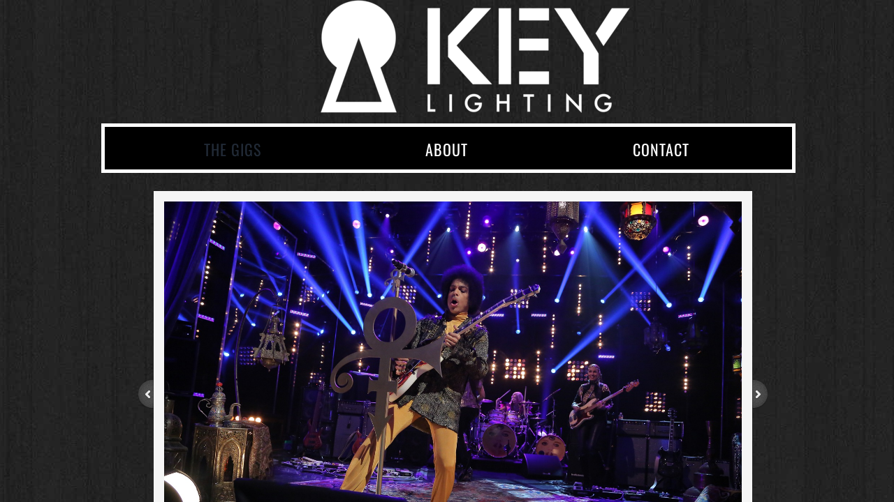

--- FILE ---
content_type: text/html; charset=utf-8
request_url: http://www.keylighting.co/
body_size: 8863
content:
 <!DOCTYPE html><html lang="en" dir="ltr" data-tcc-ignore=""><head><title>Home</title><meta http-equiv="content-type" content="text/html; charset=UTF-8"><meta http-equiv="X-UA-Compatible" content="IE=edge,chrome=1"><link rel="stylesheet" type="text/css" href="site.css?v="><script> if (typeof ($sf) === "undefined") { $sf = { baseUrl: "https://img1.wsimg.com/wst/v7/WSB7_J_20231214_1603_WSB-19243_4607/v2", skin: "app", preload: 0, require: { jquery: "https://img1.wsimg.com/wst/v7/WSB7_J_20231214_1603_WSB-19243_4607/v2/libs/jquery/jq.js", paths: { "wsbcore": "common/wsb/core", "knockout": "libs/knockout/knockout" } } }; } </script><script id="duel" src="//img1.wsimg.com/starfield/duel/v2.5.8/duel.js?appid=O3BkA5J1#TzNCa0E1SjF2Mi41Ljdwcm9k"></script><script> define('jquery', ['jq!starfield/jquery.mod'], function(m) { return m; }); define('appconfig', [], { documentDownloadBaseUrl: 'http://nebula.wsimg.com' }); </script><meta http-equiv="Content-Location" content="home.html"><meta name="generator" content="Starfield Technologies; Go Daddy Website Builder 7.0.5350"><meta property="og:type" content="website"><meta property="og:title" content="Home"><meta property="og:site_name" content="Key Lighting"><meta property="og:url" content="http://www.keylighting.co/home.html"><meta property="og:image" content="//nebula.wsimg.com/bfd1423f154390020139ee70f70938b2?AccessKeyId=CE697A03B4703EAC4E5B&disposition=0&alloworigin=1"></head><body><style data-inline-fonts>/* vietnamese */
@font-face {
  font-family: 'Allura';
  font-style: normal;
  font-weight: 400;
  src: url(https://img1.wsimg.com/gfonts/s/allura/v23/9oRPNYsQpS4zjuA_hAgWDto.woff2) format('woff2');
  unicode-range: U+0102-0103, U+0110-0111, U+0128-0129, U+0168-0169, U+01A0-01A1, U+01AF-01B0, U+0300-0301, U+0303-0304, U+0308-0309, U+0323, U+0329, U+1EA0-1EF9, U+20AB;
}
/* latin-ext */
@font-face {
  font-family: 'Allura';
  font-style: normal;
  font-weight: 400;
  src: url(https://img1.wsimg.com/gfonts/s/allura/v23/9oRPNYsQpS4zjuA_hQgWDto.woff2) format('woff2');
  unicode-range: U+0100-02BA, U+02BD-02C5, U+02C7-02CC, U+02CE-02D7, U+02DD-02FF, U+0304, U+0308, U+0329, U+1D00-1DBF, U+1E00-1E9F, U+1EF2-1EFF, U+2020, U+20A0-20AB, U+20AD-20C0, U+2113, U+2C60-2C7F, U+A720-A7FF;
}
/* latin */
@font-face {
  font-family: 'Allura';
  font-style: normal;
  font-weight: 400;
  src: url(https://img1.wsimg.com/gfonts/s/allura/v23/9oRPNYsQpS4zjuA_iwgW.woff2) format('woff2');
  unicode-range: U+0000-00FF, U+0131, U+0152-0153, U+02BB-02BC, U+02C6, U+02DA, U+02DC, U+0304, U+0308, U+0329, U+2000-206F, U+20AC, U+2122, U+2191, U+2193, U+2212, U+2215, U+FEFF, U+FFFD;
}
/* cyrillic */
@font-face {
  font-family: 'Amatic SC';
  font-style: normal;
  font-weight: 400;
  src: url(https://img1.wsimg.com/gfonts/s/amaticsc/v28/TUZyzwprpvBS1izr_vOEDuSfQZQ.woff2) format('woff2');
  unicode-range: U+0301, U+0400-045F, U+0490-0491, U+04B0-04B1, U+2116;
}
/* hebrew */
@font-face {
  font-family: 'Amatic SC';
  font-style: normal;
  font-weight: 400;
  src: url(https://img1.wsimg.com/gfonts/s/amaticsc/v28/TUZyzwprpvBS1izr_vOECOSfQZQ.woff2) format('woff2');
  unicode-range: U+0307-0308, U+0590-05FF, U+200C-2010, U+20AA, U+25CC, U+FB1D-FB4F;
}
/* vietnamese */
@font-face {
  font-family: 'Amatic SC';
  font-style: normal;
  font-weight: 400;
  src: url(https://img1.wsimg.com/gfonts/s/amaticsc/v28/TUZyzwprpvBS1izr_vOEBeSfQZQ.woff2) format('woff2');
  unicode-range: U+0102-0103, U+0110-0111, U+0128-0129, U+0168-0169, U+01A0-01A1, U+01AF-01B0, U+0300-0301, U+0303-0304, U+0308-0309, U+0323, U+0329, U+1EA0-1EF9, U+20AB;
}
/* latin-ext */
@font-face {
  font-family: 'Amatic SC';
  font-style: normal;
  font-weight: 400;
  src: url(https://img1.wsimg.com/gfonts/s/amaticsc/v28/TUZyzwprpvBS1izr_vOEBOSfQZQ.woff2) format('woff2');
  unicode-range: U+0100-02BA, U+02BD-02C5, U+02C7-02CC, U+02CE-02D7, U+02DD-02FF, U+0304, U+0308, U+0329, U+1D00-1DBF, U+1E00-1E9F, U+1EF2-1EFF, U+2020, U+20A0-20AB, U+20AD-20C0, U+2113, U+2C60-2C7F, U+A720-A7FF;
}
/* latin */
@font-face {
  font-family: 'Amatic SC';
  font-style: normal;
  font-weight: 400;
  src: url(https://img1.wsimg.com/gfonts/s/amaticsc/v28/TUZyzwprpvBS1izr_vOECuSf.woff2) format('woff2');
  unicode-range: U+0000-00FF, U+0131, U+0152-0153, U+02BB-02BC, U+02C6, U+02DA, U+02DC, U+0304, U+0308, U+0329, U+2000-206F, U+20AC, U+2122, U+2191, U+2193, U+2212, U+2215, U+FEFF, U+FFFD;
}
/* vietnamese */
@font-face {
  font-family: 'Arizonia';
  font-style: normal;
  font-weight: 400;
  src: url(https://img1.wsimg.com/gfonts/s/arizonia/v23/neIIzCemt4A5qa7mv5WOFqwKUQ.woff2) format('woff2');
  unicode-range: U+0102-0103, U+0110-0111, U+0128-0129, U+0168-0169, U+01A0-01A1, U+01AF-01B0, U+0300-0301, U+0303-0304, U+0308-0309, U+0323, U+0329, U+1EA0-1EF9, U+20AB;
}
/* latin-ext */
@font-face {
  font-family: 'Arizonia';
  font-style: normal;
  font-weight: 400;
  src: url(https://img1.wsimg.com/gfonts/s/arizonia/v23/neIIzCemt4A5qa7mv5WPFqwKUQ.woff2) format('woff2');
  unicode-range: U+0100-02BA, U+02BD-02C5, U+02C7-02CC, U+02CE-02D7, U+02DD-02FF, U+0304, U+0308, U+0329, U+1D00-1DBF, U+1E00-1E9F, U+1EF2-1EFF, U+2020, U+20A0-20AB, U+20AD-20C0, U+2113, U+2C60-2C7F, U+A720-A7FF;
}
/* latin */
@font-face {
  font-family: 'Arizonia';
  font-style: normal;
  font-weight: 400;
  src: url(https://img1.wsimg.com/gfonts/s/arizonia/v23/neIIzCemt4A5qa7mv5WBFqw.woff2) format('woff2');
  unicode-range: U+0000-00FF, U+0131, U+0152-0153, U+02BB-02BC, U+02C6, U+02DA, U+02DC, U+0304, U+0308, U+0329, U+2000-206F, U+20AC, U+2122, U+2191, U+2193, U+2212, U+2215, U+FEFF, U+FFFD;
}
/* latin */
@font-face {
  font-family: 'Averia Sans Libre';
  font-style: normal;
  font-weight: 400;
  src: url(https://img1.wsimg.com/gfonts/s/averiasanslibre/v20/ga6XaxZG_G5OvCf_rt7FH3B6BHLMEdVOEoI.woff2) format('woff2');
  unicode-range: U+0000-00FF, U+0131, U+0152-0153, U+02BB-02BC, U+02C6, U+02DA, U+02DC, U+0304, U+0308, U+0329, U+2000-206F, U+20AC, U+2122, U+2191, U+2193, U+2212, U+2215, U+FEFF, U+FFFD;
}
/* latin */
@font-face {
  font-family: 'Cabin Sketch';
  font-style: normal;
  font-weight: 400;
  src: url(https://img1.wsimg.com/gfonts/s/cabinsketch/v23/QGYpz_kZZAGCONcK2A4bGOj8mNhN.woff2) format('woff2');
  unicode-range: U+0000-00FF, U+0131, U+0152-0153, U+02BB-02BC, U+02C6, U+02DA, U+02DC, U+0304, U+0308, U+0329, U+2000-206F, U+20AC, U+2122, U+2191, U+2193, U+2212, U+2215, U+FEFF, U+FFFD;
}
/* vietnamese */
@font-face {
  font-family: 'Francois One';
  font-style: normal;
  font-weight: 400;
  src: url(https://img1.wsimg.com/gfonts/s/francoisone/v22/_Xmr-H4zszafZw3A-KPSZut9zgiRi_Y.woff2) format('woff2');
  unicode-range: U+0102-0103, U+0110-0111, U+0128-0129, U+0168-0169, U+01A0-01A1, U+01AF-01B0, U+0300-0301, U+0303-0304, U+0308-0309, U+0323, U+0329, U+1EA0-1EF9, U+20AB;
}
/* latin-ext */
@font-face {
  font-family: 'Francois One';
  font-style: normal;
  font-weight: 400;
  src: url(https://img1.wsimg.com/gfonts/s/francoisone/v22/_Xmr-H4zszafZw3A-KPSZut9zwiRi_Y.woff2) format('woff2');
  unicode-range: U+0100-02BA, U+02BD-02C5, U+02C7-02CC, U+02CE-02D7, U+02DD-02FF, U+0304, U+0308, U+0329, U+1D00-1DBF, U+1E00-1E9F, U+1EF2-1EFF, U+2020, U+20A0-20AB, U+20AD-20C0, U+2113, U+2C60-2C7F, U+A720-A7FF;
}
/* latin */
@font-face {
  font-family: 'Francois One';
  font-style: normal;
  font-weight: 400;
  src: url(https://img1.wsimg.com/gfonts/s/francoisone/v22/_Xmr-H4zszafZw3A-KPSZut9wQiR.woff2) format('woff2');
  unicode-range: U+0000-00FF, U+0131, U+0152-0153, U+02BB-02BC, U+02C6, U+02DA, U+02DC, U+0304, U+0308, U+0329, U+2000-206F, U+20AC, U+2122, U+2191, U+2193, U+2212, U+2215, U+FEFF, U+FFFD;
}
/* latin-ext */
@font-face {
  font-family: 'Fredericka the Great';
  font-style: normal;
  font-weight: 400;
  src: url(https://img1.wsimg.com/gfonts/s/frederickathegreat/v23/9Bt33CxNwt7aOctW2xjbCstzwVKsIBVV--StxbcVcg.woff2) format('woff2');
  unicode-range: U+0100-02BA, U+02BD-02C5, U+02C7-02CC, U+02CE-02D7, U+02DD-02FF, U+0304, U+0308, U+0329, U+1D00-1DBF, U+1E00-1E9F, U+1EF2-1EFF, U+2020, U+20A0-20AB, U+20AD-20C0, U+2113, U+2C60-2C7F, U+A720-A7FF;
}
/* latin */
@font-face {
  font-family: 'Fredericka the Great';
  font-style: normal;
  font-weight: 400;
  src: url(https://img1.wsimg.com/gfonts/s/frederickathegreat/v23/9Bt33CxNwt7aOctW2xjbCstzwVKsIBVV--Sjxbc.woff2) format('woff2');
  unicode-range: U+0000-00FF, U+0131, U+0152-0153, U+02BB-02BC, U+02C6, U+02DA, U+02DC, U+0304, U+0308, U+0329, U+2000-206F, U+20AC, U+2122, U+2191, U+2193, U+2212, U+2215, U+FEFF, U+FFFD;
}
/* latin */
@font-face {
  font-family: 'Jacques Francois Shadow';
  font-style: normal;
  font-weight: 400;
  src: url(https://img1.wsimg.com/gfonts/s/jacquesfrancoisshadow/v27/KR1FBtOz8PKTMk-kqdkLVrvR0ECFrB6Pin-2_p8Suno.woff2) format('woff2');
  unicode-range: U+0000-00FF, U+0131, U+0152-0153, U+02BB-02BC, U+02C6, U+02DA, U+02DC, U+0304, U+0308, U+0329, U+2000-206F, U+20AC, U+2122, U+2191, U+2193, U+2212, U+2215, U+FEFF, U+FFFD;
}
/* latin */
@font-face {
  font-family: 'Josefin Slab';
  font-style: normal;
  font-weight: 400;
  src: url(https://img1.wsimg.com/gfonts/s/josefinslab/v29/lW-swjwOK3Ps5GSJlNNkMalNpiZe_ldbOR4W71msR349Kg.woff2) format('woff2');
  unicode-range: U+0000-00FF, U+0131, U+0152-0153, U+02BB-02BC, U+02C6, U+02DA, U+02DC, U+0304, U+0308, U+0329, U+2000-206F, U+20AC, U+2122, U+2191, U+2193, U+2212, U+2215, U+FEFF, U+FFFD;
}
/* latin-ext */
@font-face {
  font-family: 'Kaushan Script';
  font-style: normal;
  font-weight: 400;
  src: url(https://img1.wsimg.com/gfonts/s/kaushanscript/v19/vm8vdRfvXFLG3OLnsO15WYS5DG72wNJHMw.woff2) format('woff2');
  unicode-range: U+0100-02BA, U+02BD-02C5, U+02C7-02CC, U+02CE-02D7, U+02DD-02FF, U+0304, U+0308, U+0329, U+1D00-1DBF, U+1E00-1E9F, U+1EF2-1EFF, U+2020, U+20A0-20AB, U+20AD-20C0, U+2113, U+2C60-2C7F, U+A720-A7FF;
}
/* latin */
@font-face {
  font-family: 'Kaushan Script';
  font-style: normal;
  font-weight: 400;
  src: url(https://img1.wsimg.com/gfonts/s/kaushanscript/v19/vm8vdRfvXFLG3OLnsO15WYS5DG74wNI.woff2) format('woff2');
  unicode-range: U+0000-00FF, U+0131, U+0152-0153, U+02BB-02BC, U+02C6, U+02DA, U+02DC, U+0304, U+0308, U+0329, U+2000-206F, U+20AC, U+2122, U+2191, U+2193, U+2212, U+2215, U+FEFF, U+FFFD;
}
/* latin-ext */
@font-face {
  font-family: 'Love Ya Like A Sister';
  font-style: normal;
  font-weight: 400;
  src: url(https://img1.wsimg.com/gfonts/s/loveyalikeasister/v23/R70EjzUBlOqPeouhFDfR80-0FhOqJubN-BeL-3xdgGE.woff2) format('woff2');
  unicode-range: U+0100-02BA, U+02BD-02C5, U+02C7-02CC, U+02CE-02D7, U+02DD-02FF, U+0304, U+0308, U+0329, U+1D00-1DBF, U+1E00-1E9F, U+1EF2-1EFF, U+2020, U+20A0-20AB, U+20AD-20C0, U+2113, U+2C60-2C7F, U+A720-A7FF;
}
/* latin */
@font-face {
  font-family: 'Love Ya Like A Sister';
  font-style: normal;
  font-weight: 400;
  src: url(https://img1.wsimg.com/gfonts/s/loveyalikeasister/v23/R70EjzUBlOqPeouhFDfR80-0FhOqJubN-BeL9Xxd.woff2) format('woff2');
  unicode-range: U+0000-00FF, U+0131, U+0152-0153, U+02BB-02BC, U+02C6, U+02DA, U+02DC, U+0304, U+0308, U+0329, U+2000-206F, U+20AC, U+2122, U+2191, U+2193, U+2212, U+2215, U+FEFF, U+FFFD;
}
/* cyrillic-ext */
@font-face {
  font-family: 'Merriweather';
  font-style: normal;
  font-weight: 400;
  font-stretch: 100%;
  src: url(https://img1.wsimg.com/gfonts/s/merriweather/v33/u-4D0qyriQwlOrhSvowK_l5UcA6zuSYEqOzpPe3HOZJ5eX1WtLaQwmYiScCmDxhtNOKl8yDr3icaGV31GvU.woff2) format('woff2');
  unicode-range: U+0460-052F, U+1C80-1C8A, U+20B4, U+2DE0-2DFF, U+A640-A69F, U+FE2E-FE2F;
}
/* cyrillic */
@font-face {
  font-family: 'Merriweather';
  font-style: normal;
  font-weight: 400;
  font-stretch: 100%;
  src: url(https://img1.wsimg.com/gfonts/s/merriweather/v33/u-4D0qyriQwlOrhSvowK_l5UcA6zuSYEqOzpPe3HOZJ5eX1WtLaQwmYiScCmDxhtNOKl8yDr3icaEF31GvU.woff2) format('woff2');
  unicode-range: U+0301, U+0400-045F, U+0490-0491, U+04B0-04B1, U+2116;
}
/* vietnamese */
@font-face {
  font-family: 'Merriweather';
  font-style: normal;
  font-weight: 400;
  font-stretch: 100%;
  src: url(https://img1.wsimg.com/gfonts/s/merriweather/v33/u-4D0qyriQwlOrhSvowK_l5UcA6zuSYEqOzpPe3HOZJ5eX1WtLaQwmYiScCmDxhtNOKl8yDr3icaG131GvU.woff2) format('woff2');
  unicode-range: U+0102-0103, U+0110-0111, U+0128-0129, U+0168-0169, U+01A0-01A1, U+01AF-01B0, U+0300-0301, U+0303-0304, U+0308-0309, U+0323, U+0329, U+1EA0-1EF9, U+20AB;
}
/* latin-ext */
@font-face {
  font-family: 'Merriweather';
  font-style: normal;
  font-weight: 400;
  font-stretch: 100%;
  src: url(https://img1.wsimg.com/gfonts/s/merriweather/v33/u-4D0qyriQwlOrhSvowK_l5UcA6zuSYEqOzpPe3HOZJ5eX1WtLaQwmYiScCmDxhtNOKl8yDr3icaGl31GvU.woff2) format('woff2');
  unicode-range: U+0100-02BA, U+02BD-02C5, U+02C7-02CC, U+02CE-02D7, U+02DD-02FF, U+0304, U+0308, U+0329, U+1D00-1DBF, U+1E00-1E9F, U+1EF2-1EFF, U+2020, U+20A0-20AB, U+20AD-20C0, U+2113, U+2C60-2C7F, U+A720-A7FF;
}
/* latin */
@font-face {
  font-family: 'Merriweather';
  font-style: normal;
  font-weight: 400;
  font-stretch: 100%;
  src: url(https://img1.wsimg.com/gfonts/s/merriweather/v33/u-4D0qyriQwlOrhSvowK_l5UcA6zuSYEqOzpPe3HOZJ5eX1WtLaQwmYiScCmDxhtNOKl8yDr3icaFF31.woff2) format('woff2');
  unicode-range: U+0000-00FF, U+0131, U+0152-0153, U+02BB-02BC, U+02C6, U+02DA, U+02DC, U+0304, U+0308, U+0329, U+2000-206F, U+20AC, U+2122, U+2191, U+2193, U+2212, U+2215, U+FEFF, U+FFFD;
}
/* latin-ext */
@font-face {
  font-family: 'Offside';
  font-style: normal;
  font-weight: 400;
  src: url(https://img1.wsimg.com/gfonts/s/offside/v26/HI_KiYMWKa9QrAykc5joR6-d.woff2) format('woff2');
  unicode-range: U+0100-02BA, U+02BD-02C5, U+02C7-02CC, U+02CE-02D7, U+02DD-02FF, U+0304, U+0308, U+0329, U+1D00-1DBF, U+1E00-1E9F, U+1EF2-1EFF, U+2020, U+20A0-20AB, U+20AD-20C0, U+2113, U+2C60-2C7F, U+A720-A7FF;
}
/* latin */
@font-face {
  font-family: 'Offside';
  font-style: normal;
  font-weight: 400;
  src: url(https://img1.wsimg.com/gfonts/s/offside/v26/HI_KiYMWKa9QrAykc5boRw.woff2) format('woff2');
  unicode-range: U+0000-00FF, U+0131, U+0152-0153, U+02BB-02BC, U+02C6, U+02DA, U+02DC, U+0304, U+0308, U+0329, U+2000-206F, U+20AC, U+2122, U+2191, U+2193, U+2212, U+2215, U+FEFF, U+FFFD;
}
/* cyrillic-ext */
@font-face {
  font-family: 'Open Sans';
  font-style: normal;
  font-weight: 400;
  font-stretch: 100%;
  src: url(https://img1.wsimg.com/gfonts/s/opensans/v44/memSYaGs126MiZpBA-UvWbX2vVnXBbObj2OVZyOOSr4dVJWUgsjZ0B4taVIGxA.woff2) format('woff2');
  unicode-range: U+0460-052F, U+1C80-1C8A, U+20B4, U+2DE0-2DFF, U+A640-A69F, U+FE2E-FE2F;
}
/* cyrillic */
@font-face {
  font-family: 'Open Sans';
  font-style: normal;
  font-weight: 400;
  font-stretch: 100%;
  src: url(https://img1.wsimg.com/gfonts/s/opensans/v44/memSYaGs126MiZpBA-UvWbX2vVnXBbObj2OVZyOOSr4dVJWUgsjZ0B4kaVIGxA.woff2) format('woff2');
  unicode-range: U+0301, U+0400-045F, U+0490-0491, U+04B0-04B1, U+2116;
}
/* greek-ext */
@font-face {
  font-family: 'Open Sans';
  font-style: normal;
  font-weight: 400;
  font-stretch: 100%;
  src: url(https://img1.wsimg.com/gfonts/s/opensans/v44/memSYaGs126MiZpBA-UvWbX2vVnXBbObj2OVZyOOSr4dVJWUgsjZ0B4saVIGxA.woff2) format('woff2');
  unicode-range: U+1F00-1FFF;
}
/* greek */
@font-face {
  font-family: 'Open Sans';
  font-style: normal;
  font-weight: 400;
  font-stretch: 100%;
  src: url(https://img1.wsimg.com/gfonts/s/opensans/v44/memSYaGs126MiZpBA-UvWbX2vVnXBbObj2OVZyOOSr4dVJWUgsjZ0B4jaVIGxA.woff2) format('woff2');
  unicode-range: U+0370-0377, U+037A-037F, U+0384-038A, U+038C, U+038E-03A1, U+03A3-03FF;
}
/* hebrew */
@font-face {
  font-family: 'Open Sans';
  font-style: normal;
  font-weight: 400;
  font-stretch: 100%;
  src: url(https://img1.wsimg.com/gfonts/s/opensans/v44/memSYaGs126MiZpBA-UvWbX2vVnXBbObj2OVZyOOSr4dVJWUgsjZ0B4iaVIGxA.woff2) format('woff2');
  unicode-range: U+0307-0308, U+0590-05FF, U+200C-2010, U+20AA, U+25CC, U+FB1D-FB4F;
}
/* math */
@font-face {
  font-family: 'Open Sans';
  font-style: normal;
  font-weight: 400;
  font-stretch: 100%;
  src: url(https://img1.wsimg.com/gfonts/s/opensans/v44/memSYaGs126MiZpBA-UvWbX2vVnXBbObj2OVZyOOSr4dVJWUgsjZ0B5caVIGxA.woff2) format('woff2');
  unicode-range: U+0302-0303, U+0305, U+0307-0308, U+0310, U+0312, U+0315, U+031A, U+0326-0327, U+032C, U+032F-0330, U+0332-0333, U+0338, U+033A, U+0346, U+034D, U+0391-03A1, U+03A3-03A9, U+03B1-03C9, U+03D1, U+03D5-03D6, U+03F0-03F1, U+03F4-03F5, U+2016-2017, U+2034-2038, U+203C, U+2040, U+2043, U+2047, U+2050, U+2057, U+205F, U+2070-2071, U+2074-208E, U+2090-209C, U+20D0-20DC, U+20E1, U+20E5-20EF, U+2100-2112, U+2114-2115, U+2117-2121, U+2123-214F, U+2190, U+2192, U+2194-21AE, U+21B0-21E5, U+21F1-21F2, U+21F4-2211, U+2213-2214, U+2216-22FF, U+2308-230B, U+2310, U+2319, U+231C-2321, U+2336-237A, U+237C, U+2395, U+239B-23B7, U+23D0, U+23DC-23E1, U+2474-2475, U+25AF, U+25B3, U+25B7, U+25BD, U+25C1, U+25CA, U+25CC, U+25FB, U+266D-266F, U+27C0-27FF, U+2900-2AFF, U+2B0E-2B11, U+2B30-2B4C, U+2BFE, U+3030, U+FF5B, U+FF5D, U+1D400-1D7FF, U+1EE00-1EEFF;
}
/* symbols */
@font-face {
  font-family: 'Open Sans';
  font-style: normal;
  font-weight: 400;
  font-stretch: 100%;
  src: url(https://img1.wsimg.com/gfonts/s/opensans/v44/memSYaGs126MiZpBA-UvWbX2vVnXBbObj2OVZyOOSr4dVJWUgsjZ0B5OaVIGxA.woff2) format('woff2');
  unicode-range: U+0001-000C, U+000E-001F, U+007F-009F, U+20DD-20E0, U+20E2-20E4, U+2150-218F, U+2190, U+2192, U+2194-2199, U+21AF, U+21E6-21F0, U+21F3, U+2218-2219, U+2299, U+22C4-22C6, U+2300-243F, U+2440-244A, U+2460-24FF, U+25A0-27BF, U+2800-28FF, U+2921-2922, U+2981, U+29BF, U+29EB, U+2B00-2BFF, U+4DC0-4DFF, U+FFF9-FFFB, U+10140-1018E, U+10190-1019C, U+101A0, U+101D0-101FD, U+102E0-102FB, U+10E60-10E7E, U+1D2C0-1D2D3, U+1D2E0-1D37F, U+1F000-1F0FF, U+1F100-1F1AD, U+1F1E6-1F1FF, U+1F30D-1F30F, U+1F315, U+1F31C, U+1F31E, U+1F320-1F32C, U+1F336, U+1F378, U+1F37D, U+1F382, U+1F393-1F39F, U+1F3A7-1F3A8, U+1F3AC-1F3AF, U+1F3C2, U+1F3C4-1F3C6, U+1F3CA-1F3CE, U+1F3D4-1F3E0, U+1F3ED, U+1F3F1-1F3F3, U+1F3F5-1F3F7, U+1F408, U+1F415, U+1F41F, U+1F426, U+1F43F, U+1F441-1F442, U+1F444, U+1F446-1F449, U+1F44C-1F44E, U+1F453, U+1F46A, U+1F47D, U+1F4A3, U+1F4B0, U+1F4B3, U+1F4B9, U+1F4BB, U+1F4BF, U+1F4C8-1F4CB, U+1F4D6, U+1F4DA, U+1F4DF, U+1F4E3-1F4E6, U+1F4EA-1F4ED, U+1F4F7, U+1F4F9-1F4FB, U+1F4FD-1F4FE, U+1F503, U+1F507-1F50B, U+1F50D, U+1F512-1F513, U+1F53E-1F54A, U+1F54F-1F5FA, U+1F610, U+1F650-1F67F, U+1F687, U+1F68D, U+1F691, U+1F694, U+1F698, U+1F6AD, U+1F6B2, U+1F6B9-1F6BA, U+1F6BC, U+1F6C6-1F6CF, U+1F6D3-1F6D7, U+1F6E0-1F6EA, U+1F6F0-1F6F3, U+1F6F7-1F6FC, U+1F700-1F7FF, U+1F800-1F80B, U+1F810-1F847, U+1F850-1F859, U+1F860-1F887, U+1F890-1F8AD, U+1F8B0-1F8BB, U+1F8C0-1F8C1, U+1F900-1F90B, U+1F93B, U+1F946, U+1F984, U+1F996, U+1F9E9, U+1FA00-1FA6F, U+1FA70-1FA7C, U+1FA80-1FA89, U+1FA8F-1FAC6, U+1FACE-1FADC, U+1FADF-1FAE9, U+1FAF0-1FAF8, U+1FB00-1FBFF;
}
/* vietnamese */
@font-face {
  font-family: 'Open Sans';
  font-style: normal;
  font-weight: 400;
  font-stretch: 100%;
  src: url(https://img1.wsimg.com/gfonts/s/opensans/v44/memSYaGs126MiZpBA-UvWbX2vVnXBbObj2OVZyOOSr4dVJWUgsjZ0B4vaVIGxA.woff2) format('woff2');
  unicode-range: U+0102-0103, U+0110-0111, U+0128-0129, U+0168-0169, U+01A0-01A1, U+01AF-01B0, U+0300-0301, U+0303-0304, U+0308-0309, U+0323, U+0329, U+1EA0-1EF9, U+20AB;
}
/* latin-ext */
@font-face {
  font-family: 'Open Sans';
  font-style: normal;
  font-weight: 400;
  font-stretch: 100%;
  src: url(https://img1.wsimg.com/gfonts/s/opensans/v44/memSYaGs126MiZpBA-UvWbX2vVnXBbObj2OVZyOOSr4dVJWUgsjZ0B4uaVIGxA.woff2) format('woff2');
  unicode-range: U+0100-02BA, U+02BD-02C5, U+02C7-02CC, U+02CE-02D7, U+02DD-02FF, U+0304, U+0308, U+0329, U+1D00-1DBF, U+1E00-1E9F, U+1EF2-1EFF, U+2020, U+20A0-20AB, U+20AD-20C0, U+2113, U+2C60-2C7F, U+A720-A7FF;
}
/* latin */
@font-face {
  font-family: 'Open Sans';
  font-style: normal;
  font-weight: 400;
  font-stretch: 100%;
  src: url(https://img1.wsimg.com/gfonts/s/opensans/v44/memSYaGs126MiZpBA-UvWbX2vVnXBbObj2OVZyOOSr4dVJWUgsjZ0B4gaVI.woff2) format('woff2');
  unicode-range: U+0000-00FF, U+0131, U+0152-0153, U+02BB-02BC, U+02C6, U+02DA, U+02DC, U+0304, U+0308, U+0329, U+2000-206F, U+20AC, U+2122, U+2191, U+2193, U+2212, U+2215, U+FEFF, U+FFFD;
}
/* cyrillic-ext */
@font-face {
  font-family: 'Oswald';
  font-style: normal;
  font-weight: 400;
  src: url(https://img1.wsimg.com/gfonts/s/oswald/v57/TK3_WkUHHAIjg75cFRf3bXL8LICs1_FvsUtiZTaR.woff2) format('woff2');
  unicode-range: U+0460-052F, U+1C80-1C8A, U+20B4, U+2DE0-2DFF, U+A640-A69F, U+FE2E-FE2F;
}
/* cyrillic */
@font-face {
  font-family: 'Oswald';
  font-style: normal;
  font-weight: 400;
  src: url(https://img1.wsimg.com/gfonts/s/oswald/v57/TK3_WkUHHAIjg75cFRf3bXL8LICs1_FvsUJiZTaR.woff2) format('woff2');
  unicode-range: U+0301, U+0400-045F, U+0490-0491, U+04B0-04B1, U+2116;
}
/* vietnamese */
@font-face {
  font-family: 'Oswald';
  font-style: normal;
  font-weight: 400;
  src: url(https://img1.wsimg.com/gfonts/s/oswald/v57/TK3_WkUHHAIjg75cFRf3bXL8LICs1_FvsUliZTaR.woff2) format('woff2');
  unicode-range: U+0102-0103, U+0110-0111, U+0128-0129, U+0168-0169, U+01A0-01A1, U+01AF-01B0, U+0300-0301, U+0303-0304, U+0308-0309, U+0323, U+0329, U+1EA0-1EF9, U+20AB;
}
/* latin-ext */
@font-face {
  font-family: 'Oswald';
  font-style: normal;
  font-weight: 400;
  src: url(https://img1.wsimg.com/gfonts/s/oswald/v57/TK3_WkUHHAIjg75cFRf3bXL8LICs1_FvsUhiZTaR.woff2) format('woff2');
  unicode-range: U+0100-02BA, U+02BD-02C5, U+02C7-02CC, U+02CE-02D7, U+02DD-02FF, U+0304, U+0308, U+0329, U+1D00-1DBF, U+1E00-1E9F, U+1EF2-1EFF, U+2020, U+20A0-20AB, U+20AD-20C0, U+2113, U+2C60-2C7F, U+A720-A7FF;
}
/* latin */
@font-face {
  font-family: 'Oswald';
  font-style: normal;
  font-weight: 400;
  src: url(https://img1.wsimg.com/gfonts/s/oswald/v57/TK3_WkUHHAIjg75cFRf3bXL8LICs1_FvsUZiZQ.woff2) format('woff2');
  unicode-range: U+0000-00FF, U+0131, U+0152-0153, U+02BB-02BC, U+02C6, U+02DA, U+02DC, U+0304, U+0308, U+0329, U+2000-206F, U+20AC, U+2122, U+2191, U+2193, U+2212, U+2215, U+FEFF, U+FFFD;
}
/* latin-ext */
@font-face {
  font-family: 'Over the Rainbow';
  font-style: normal;
  font-weight: 400;
  src: url(https://img1.wsimg.com/gfonts/s/overtherainbow/v23/11haGoXG1k_HKhMLUWz7Mc7vvW5ulvqs9eA2.woff2) format('woff2');
  unicode-range: U+0100-02BA, U+02BD-02C5, U+02C7-02CC, U+02CE-02D7, U+02DD-02FF, U+0304, U+0308, U+0329, U+1D00-1DBF, U+1E00-1E9F, U+1EF2-1EFF, U+2020, U+20A0-20AB, U+20AD-20C0, U+2113, U+2C60-2C7F, U+A720-A7FF;
}
/* latin */
@font-face {
  font-family: 'Over the Rainbow';
  font-style: normal;
  font-weight: 400;
  src: url(https://img1.wsimg.com/gfonts/s/overtherainbow/v23/11haGoXG1k_HKhMLUWz7Mc7vvW5ulvSs9Q.woff2) format('woff2');
  unicode-range: U+0000-00FF, U+0131, U+0152-0153, U+02BB-02BC, U+02C6, U+02DA, U+02DC, U+0304, U+0308, U+0329, U+2000-206F, U+20AC, U+2122, U+2191, U+2193, U+2212, U+2215, U+FEFF, U+FFFD;
}
/* cyrillic-ext */
@font-face {
  font-family: 'Pacifico';
  font-style: normal;
  font-weight: 400;
  src: url(https://img1.wsimg.com/gfonts/s/pacifico/v23/FwZY7-Qmy14u9lezJ-6K6MmTpA.woff2) format('woff2');
  unicode-range: U+0460-052F, U+1C80-1C8A, U+20B4, U+2DE0-2DFF, U+A640-A69F, U+FE2E-FE2F;
}
/* cyrillic */
@font-face {
  font-family: 'Pacifico';
  font-style: normal;
  font-weight: 400;
  src: url(https://img1.wsimg.com/gfonts/s/pacifico/v23/FwZY7-Qmy14u9lezJ-6D6MmTpA.woff2) format('woff2');
  unicode-range: U+0301, U+0400-045F, U+0490-0491, U+04B0-04B1, U+2116;
}
/* vietnamese */
@font-face {
  font-family: 'Pacifico';
  font-style: normal;
  font-weight: 400;
  src: url(https://img1.wsimg.com/gfonts/s/pacifico/v23/FwZY7-Qmy14u9lezJ-6I6MmTpA.woff2) format('woff2');
  unicode-range: U+0102-0103, U+0110-0111, U+0128-0129, U+0168-0169, U+01A0-01A1, U+01AF-01B0, U+0300-0301, U+0303-0304, U+0308-0309, U+0323, U+0329, U+1EA0-1EF9, U+20AB;
}
/* latin-ext */
@font-face {
  font-family: 'Pacifico';
  font-style: normal;
  font-weight: 400;
  src: url(https://img1.wsimg.com/gfonts/s/pacifico/v23/FwZY7-Qmy14u9lezJ-6J6MmTpA.woff2) format('woff2');
  unicode-range: U+0100-02BA, U+02BD-02C5, U+02C7-02CC, U+02CE-02D7, U+02DD-02FF, U+0304, U+0308, U+0329, U+1D00-1DBF, U+1E00-1E9F, U+1EF2-1EFF, U+2020, U+20A0-20AB, U+20AD-20C0, U+2113, U+2C60-2C7F, U+A720-A7FF;
}
/* latin */
@font-face {
  font-family: 'Pacifico';
  font-style: normal;
  font-weight: 400;
  src: url(https://img1.wsimg.com/gfonts/s/pacifico/v23/FwZY7-Qmy14u9lezJ-6H6Mk.woff2) format('woff2');
  unicode-range: U+0000-00FF, U+0131, U+0152-0153, U+02BB-02BC, U+02C6, U+02DA, U+02DC, U+0304, U+0308, U+0329, U+2000-206F, U+20AC, U+2122, U+2191, U+2193, U+2212, U+2215, U+FEFF, U+FFFD;
}
/* latin-ext */
@font-face {
  font-family: 'Romanesco';
  font-style: normal;
  font-weight: 400;
  src: url(https://img1.wsimg.com/gfonts/s/romanesco/v22/w8gYH2ozQOY7_r_J7mSX1XYKmOo.woff2) format('woff2');
  unicode-range: U+0100-02BA, U+02BD-02C5, U+02C7-02CC, U+02CE-02D7, U+02DD-02FF, U+0304, U+0308, U+0329, U+1D00-1DBF, U+1E00-1E9F, U+1EF2-1EFF, U+2020, U+20A0-20AB, U+20AD-20C0, U+2113, U+2C60-2C7F, U+A720-A7FF;
}
/* latin */
@font-face {
  font-family: 'Romanesco';
  font-style: normal;
  font-weight: 400;
  src: url(https://img1.wsimg.com/gfonts/s/romanesco/v22/w8gYH2ozQOY7_r_J7mSX23YK.woff2) format('woff2');
  unicode-range: U+0000-00FF, U+0131, U+0152-0153, U+02BB-02BC, U+02C6, U+02DA, U+02DC, U+0304, U+0308, U+0329, U+2000-206F, U+20AC, U+2122, U+2191, U+2193, U+2212, U+2215, U+FEFF, U+FFFD;
}
/* latin-ext */
@font-face {
  font-family: 'Sacramento';
  font-style: normal;
  font-weight: 400;
  src: url(https://img1.wsimg.com/gfonts/s/sacramento/v17/buEzpo6gcdjy0EiZMBUG4CMf_exL.woff2) format('woff2');
  unicode-range: U+0100-02BA, U+02BD-02C5, U+02C7-02CC, U+02CE-02D7, U+02DD-02FF, U+0304, U+0308, U+0329, U+1D00-1DBF, U+1E00-1E9F, U+1EF2-1EFF, U+2020, U+20A0-20AB, U+20AD-20C0, U+2113, U+2C60-2C7F, U+A720-A7FF;
}
/* latin */
@font-face {
  font-family: 'Sacramento';
  font-style: normal;
  font-weight: 400;
  src: url(https://img1.wsimg.com/gfonts/s/sacramento/v17/buEzpo6gcdjy0EiZMBUG4C0f_Q.woff2) format('woff2');
  unicode-range: U+0000-00FF, U+0131, U+0152-0153, U+02BB-02BC, U+02C6, U+02DA, U+02DC, U+0304, U+0308, U+0329, U+2000-206F, U+20AC, U+2122, U+2191, U+2193, U+2212, U+2215, U+FEFF, U+FFFD;
}
/* latin-ext */
@font-face {
  font-family: 'Seaweed Script';
  font-style: normal;
  font-weight: 400;
  src: url(https://img1.wsimg.com/gfonts/s/seaweedscript/v17/bx6cNx6Tne2pxOATYE8C_Rsoe3WA8qY2VQ.woff2) format('woff2');
  unicode-range: U+0100-02BA, U+02BD-02C5, U+02C7-02CC, U+02CE-02D7, U+02DD-02FF, U+0304, U+0308, U+0329, U+1D00-1DBF, U+1E00-1E9F, U+1EF2-1EFF, U+2020, U+20A0-20AB, U+20AD-20C0, U+2113, U+2C60-2C7F, U+A720-A7FF;
}
/* latin */
@font-face {
  font-family: 'Seaweed Script';
  font-style: normal;
  font-weight: 400;
  src: url(https://img1.wsimg.com/gfonts/s/seaweedscript/v17/bx6cNx6Tne2pxOATYE8C_Rsoe3WO8qY.woff2) format('woff2');
  unicode-range: U+0000-00FF, U+0131, U+0152-0153, U+02BB-02BC, U+02C6, U+02DA, U+02DC, U+0304, U+0308, U+0329, U+2000-206F, U+20AC, U+2122, U+2191, U+2193, U+2212, U+2215, U+FEFF, U+FFFD;
}
/* latin-ext */
@font-face {
  font-family: 'Special Elite';
  font-style: normal;
  font-weight: 400;
  src: url(https://img1.wsimg.com/gfonts/s/specialelite/v20/XLYgIZbkc4JPUL5CVArUVL0ntn4OSEFt.woff2) format('woff2');
  unicode-range: U+0100-02BA, U+02BD-02C5, U+02C7-02CC, U+02CE-02D7, U+02DD-02FF, U+0304, U+0308, U+0329, U+1D00-1DBF, U+1E00-1E9F, U+1EF2-1EFF, U+2020, U+20A0-20AB, U+20AD-20C0, U+2113, U+2C60-2C7F, U+A720-A7FF;
}
/* latin */
@font-face {
  font-family: 'Special Elite';
  font-style: normal;
  font-weight: 400;
  src: url(https://img1.wsimg.com/gfonts/s/specialelite/v20/XLYgIZbkc4JPUL5CVArUVL0ntnAOSA.woff2) format('woff2');
  unicode-range: U+0000-00FF, U+0131, U+0152-0153, U+02BB-02BC, U+02C6, U+02DA, U+02DC, U+0304, U+0308, U+0329, U+2000-206F, U+20AC, U+2122, U+2191, U+2193, U+2212, U+2215, U+FEFF, U+FFFD;
}

/* cyrillic-ext */
@font-face {
  font-family: 'Alegreya SC';
  font-style: normal;
  font-weight: 400;
  src: url(https://img1.wsimg.com/gfonts/s/alegreyasc/v26/taiOGmRtCJ62-O0HhNEa-Z6i2ZAJaQ.woff2) format('woff2');
  unicode-range: U+0460-052F, U+1C80-1C8A, U+20B4, U+2DE0-2DFF, U+A640-A69F, U+FE2E-FE2F;
}
/* cyrillic */
@font-face {
  font-family: 'Alegreya SC';
  font-style: normal;
  font-weight: 400;
  src: url(https://img1.wsimg.com/gfonts/s/alegreyasc/v26/taiOGmRtCJ62-O0HhNEa-Z6r2ZAJaQ.woff2) format('woff2');
  unicode-range: U+0301, U+0400-045F, U+0490-0491, U+04B0-04B1, U+2116;
}
/* greek-ext */
@font-face {
  font-family: 'Alegreya SC';
  font-style: normal;
  font-weight: 400;
  src: url(https://img1.wsimg.com/gfonts/s/alegreyasc/v26/taiOGmRtCJ62-O0HhNEa-Z6j2ZAJaQ.woff2) format('woff2');
  unicode-range: U+1F00-1FFF;
}
/* greek */
@font-face {
  font-family: 'Alegreya SC';
  font-style: normal;
  font-weight: 400;
  src: url(https://img1.wsimg.com/gfonts/s/alegreyasc/v26/taiOGmRtCJ62-O0HhNEa-Z6s2ZAJaQ.woff2) format('woff2');
  unicode-range: U+0370-0377, U+037A-037F, U+0384-038A, U+038C, U+038E-03A1, U+03A3-03FF;
}
/* vietnamese */
@font-face {
  font-family: 'Alegreya SC';
  font-style: normal;
  font-weight: 400;
  src: url(https://img1.wsimg.com/gfonts/s/alegreyasc/v26/taiOGmRtCJ62-O0HhNEa-Z6g2ZAJaQ.woff2) format('woff2');
  unicode-range: U+0102-0103, U+0110-0111, U+0128-0129, U+0168-0169, U+01A0-01A1, U+01AF-01B0, U+0300-0301, U+0303-0304, U+0308-0309, U+0323, U+0329, U+1EA0-1EF9, U+20AB;
}
/* latin-ext */
@font-face {
  font-family: 'Alegreya SC';
  font-style: normal;
  font-weight: 400;
  src: url(https://img1.wsimg.com/gfonts/s/alegreyasc/v26/taiOGmRtCJ62-O0HhNEa-Z6h2ZAJaQ.woff2) format('woff2');
  unicode-range: U+0100-02BA, U+02BD-02C5, U+02C7-02CC, U+02CE-02D7, U+02DD-02FF, U+0304, U+0308, U+0329, U+1D00-1DBF, U+1E00-1E9F, U+1EF2-1EFF, U+2020, U+20A0-20AB, U+20AD-20C0, U+2113, U+2C60-2C7F, U+A720-A7FF;
}
/* latin */
@font-face {
  font-family: 'Alegreya SC';
  font-style: normal;
  font-weight: 400;
  src: url(https://img1.wsimg.com/gfonts/s/alegreyasc/v26/taiOGmRtCJ62-O0HhNEa-Z6v2ZA.woff2) format('woff2');
  unicode-range: U+0000-00FF, U+0131, U+0152-0153, U+02BB-02BC, U+02C6, U+02DA, U+02DC, U+0304, U+0308, U+0329, U+2000-206F, U+20AC, U+2122, U+2191, U+2193, U+2212, U+2215, U+FEFF, U+FFFD;
}
/* cyrillic-ext */
@font-face {
  font-family: 'Oswald';
  font-style: normal;
  font-weight: 400;
  src: url(https://img1.wsimg.com/gfonts/s/oswald/v57/TK3_WkUHHAIjg75cFRf3bXL8LICs1_FvsUtiZTaR.woff2) format('woff2');
  unicode-range: U+0460-052F, U+1C80-1C8A, U+20B4, U+2DE0-2DFF, U+A640-A69F, U+FE2E-FE2F;
}
/* cyrillic */
@font-face {
  font-family: 'Oswald';
  font-style: normal;
  font-weight: 400;
  src: url(https://img1.wsimg.com/gfonts/s/oswald/v57/TK3_WkUHHAIjg75cFRf3bXL8LICs1_FvsUJiZTaR.woff2) format('woff2');
  unicode-range: U+0301, U+0400-045F, U+0490-0491, U+04B0-04B1, U+2116;
}
/* vietnamese */
@font-face {
  font-family: 'Oswald';
  font-style: normal;
  font-weight: 400;
  src: url(https://img1.wsimg.com/gfonts/s/oswald/v57/TK3_WkUHHAIjg75cFRf3bXL8LICs1_FvsUliZTaR.woff2) format('woff2');
  unicode-range: U+0102-0103, U+0110-0111, U+0128-0129, U+0168-0169, U+01A0-01A1, U+01AF-01B0, U+0300-0301, U+0303-0304, U+0308-0309, U+0323, U+0329, U+1EA0-1EF9, U+20AB;
}
/* latin-ext */
@font-face {
  font-family: 'Oswald';
  font-style: normal;
  font-weight: 400;
  src: url(https://img1.wsimg.com/gfonts/s/oswald/v57/TK3_WkUHHAIjg75cFRf3bXL8LICs1_FvsUhiZTaR.woff2) format('woff2');
  unicode-range: U+0100-02BA, U+02BD-02C5, U+02C7-02CC, U+02CE-02D7, U+02DD-02FF, U+0304, U+0308, U+0329, U+1D00-1DBF, U+1E00-1E9F, U+1EF2-1EFF, U+2020, U+20A0-20AB, U+20AD-20C0, U+2113, U+2C60-2C7F, U+A720-A7FF;
}
/* latin */
@font-face {
  font-family: 'Oswald';
  font-style: normal;
  font-weight: 400;
  src: url(https://img1.wsimg.com/gfonts/s/oswald/v57/TK3_WkUHHAIjg75cFRf3bXL8LICs1_FvsUZiZQ.woff2) format('woff2');
  unicode-range: U+0000-00FF, U+0131, U+0152-0153, U+02BB-02BC, U+02C6, U+02DA, U+02DC, U+0304, U+0308, U+0329, U+2000-206F, U+20AC, U+2122, U+2191, U+2193, U+2212, U+2215, U+FEFF, U+FFFD;
}
/* latin-ext */
@font-face {
  font-family: 'Ultra';
  font-style: normal;
  font-weight: 400;
  src: url(https://img1.wsimg.com/gfonts/s/ultra/v25/zOLy4prXmrtY-uTzwrKz6A.woff2) format('woff2');
  unicode-range: U+0100-02BA, U+02BD-02C5, U+02C7-02CC, U+02CE-02D7, U+02DD-02FF, U+0304, U+0308, U+0329, U+1D00-1DBF, U+1E00-1E9F, U+1EF2-1EFF, U+2020, U+20A0-20AB, U+20AD-20C0, U+2113, U+2C60-2C7F, U+A720-A7FF;
}
/* latin */
@font-face {
  font-family: 'Ultra';
  font-style: normal;
  font-weight: 400;
  src: url(https://img1.wsimg.com/gfonts/s/ultra/v25/zOLy4prXmrtY-uT9wrI.woff2) format('woff2');
  unicode-range: U+0000-00FF, U+0131, U+0152-0153, U+02BB-02BC, U+02C6, U+02DA, U+02DC, U+0304, U+0308, U+0329, U+2000-206F, U+20AC, U+2122, U+2191, U+2193, U+2212, U+2215, U+FEFF, U+FFFD;
}
</style><style type="text/css"> #wsb-element-00000000-0000-0000-0000-000527170063{top:145px;left:195px;position:absolute;z-index:79}#wsb-element-00000000-0000-0000-0000-000527170063{width:600px;height:40px}#wsb-element-00000000-0000-0000-0000-000527158965{top:690px;left:690px;position:absolute;z-index:60}#wsb-element-00000000-0000-0000-0000-000527158965 .wsb-line-element{width:307px;height:20px}#wsb-element-00000000-0000-0000-0000-000527158950{top:-83px;left:0px;position:absolute;z-index:51}#wsb-element-00000000-0000-0000-0000-000527158950 .wsb-shape{width:984px;height:61px;border:solid 5px #fff;padding:0px;background:#000;box-sizing:content-box;-moz-box-sizing:content-box}#wsb-element-00000000-0000-0000-0000-000527158952{top:690px;left:-4px;position:absolute;z-index:54}#wsb-element-00000000-0000-0000-0000-000527158952 .wsb-line-element{width:307px;height:20px}#wsb-element-00000000-0000-0000-0000-000527158927{top:730px;left:344px;position:absolute;z-index:22}#wsb-element-00000000-0000-0000-0000-000527158927 .wsb-image-inner{}#wsb-element-00000000-0000-0000-0000-000527158927 .wsb-image-inner div{width:290px;height:111px;position:relative;overflow:hidden}#wsb-element-00000000-0000-0000-0000-000527158927 img{position:absolute}#wsb-element-00000000-0000-0000-0000-000527158926{top:730px;left:690px;position:absolute;z-index:24}#wsb-element-00000000-0000-0000-0000-000527158926 .wsb-image-inner{}#wsb-element-00000000-0000-0000-0000-000527158926 .wsb-image-inner div{width:290px;height:111px;position:relative;overflow:hidden}#wsb-element-00000000-0000-0000-0000-000527158926 img{position:absolute}#wsb-element-00000000-0000-0000-0000-000527158923{top:730px;left:1px;position:absolute;z-index:19}#wsb-element-00000000-0000-0000-0000-000527158923 .wsb-image-inner{}#wsb-element-00000000-0000-0000-0000-000527158923 .wsb-image-inner div{width:290px;height:111px;position:relative;overflow:hidden}#wsb-element-00000000-0000-0000-0000-000527158923 img{position:absolute}#wsb-element-00000000-0000-0000-0000-000527158925{top:643px;left:345px;position:absolute;z-index:21}#wsb-element-00000000-0000-0000-0000-000527158925 .txt{width:289px;height:36px}#wsb-element-00000000-0000-0000-0000-000527158946{top:643px;left:690px;position:absolute;z-index:45}#wsb-element-00000000-0000-0000-0000-000527158946 .txt{width:288px;height:36px}#wsb-element-00000000-0000-0000-0000-000527158924{top:643px;left:1px;position:absolute;z-index:20}#wsb-element-00000000-0000-0000-0000-000527158924 .txt{width:286px;height:48px}#wsb-element-00000000-0000-0000-0000-000527158929{top:864px;left:690px;position:absolute;z-index:29}#wsb-element-00000000-0000-0000-0000-000527158929 .txt{width:290px;height:84px}#wsb-element-00000000-0000-0000-0000-000527158943{top:185px;left:880px;position:absolute;z-index:40}#wsb-element-00000000-0000-0000-0000-000527158943 .wsb-image-inner{}#wsb-element-00000000-0000-0000-0000-000527158943 .wsb-image-inner div{width:98px;height:35px;position:relative;overflow:hidden}#wsb-element-00000000-0000-0000-0000-000527158943 img{position:absolute}#wsb-element-00000000-0000-0000-0000-000527158930{top:864px;left:345px;position:absolute;z-index:27}#wsb-element-00000000-0000-0000-0000-000527158930 .txt{width:291px;height:84px}#wsb-element-00000000-0000-0000-0000-000527158928{top:864px;left:0px;position:absolute;z-index:25}#wsb-element-00000000-0000-0000-0000-000527158928 .txt{width:287px;height:136px}#wsb-element-00000000-0000-0000-0000-000527158966{top:689px;left:339px;position:absolute;z-index:59}#wsb-element-00000000-0000-0000-0000-000527158966 .wsb-line-element{width:307px;height:20px}#wsb-element-00000000-0000-0000-0000-000554867960{top:-248.82px;left:466px;position:absolute;z-index:62}#wsb-element-00000000-0000-0000-0000-000554867960 .wsb-image-inner{}#wsb-element-00000000-0000-0000-0000-000554867960 .wsb-image-inner div{width:291.44px;height:151.01px;position:relative;overflow:hidden}#wsb-element-00000000-0000-0000-0000-000554867960 img{position:absolute}#wsb-element-00000000-0000-0000-0000-000554869324{top:-260px;left:314px;position:absolute;z-index:63}#wsb-element-00000000-0000-0000-0000-000554869324 .wsb-image-inner{}#wsb-element-00000000-0000-0000-0000-000554869324 .wsb-image-inner div{width:109px;height:162.19px;position:relative;overflow:hidden}#wsb-element-00000000-0000-0000-0000-000554869324 img{position:absolute}#wsb-element-00000000-0000-0000-0000-000527158931{top:198px;left:13px;position:absolute;z-index:38}#wsb-element-00000000-0000-0000-0000-000527158931 .txt{width:408px;height:34px}#wsb-element-00000000-0000-0000-0000-000527158949{top:-62px;left:34px;position:absolute;z-index:52}#wsb-element-00000000-0000-0000-0000-000527158949{width:920px;height:30px}#wsb-element-f26556d5-e6fc-44bd-8d49-7beaeb92667d{top:14px;left:53px;position:absolute;z-index:94}#wsb-element-f26556d5-e6fc-44bd-8d49-7beaeb92667d>div{width:901px;height:586px} </style><div class="wsb-canvas body"><div class="wsb-canvas-page-container" style="min-height: 100%; padding-top: 260px; position: relative;"><div class="wsb-canvas-scrollable" style="background-color: #333333; background-image: url(//nebula.wsimg.com/644b8937a3c17d33ead96fb6836473bc?AccessKeyId=531592D248B589D87A56&alloworigin=1); background-position-x: center; background-position-y: top; background-position: center top; background-repeat: repeat; position: absolute; width: 100%; height: 100%;"></div><div id="wsb-canvas-template-page" class="wsb-canvas-page page" style="height: 1015px; margin: auto; width: 990px; background-color: transparent; position: relative; "><div id="wsb-canvas-template-container" style="position: absolute;"> <div id="wsb-element-00000000-0000-0000-0000-000527158965" class="wsb-element-line" data-type="element"> <div class="wsb-line-element" style="width: 307px; height: 20px; width: 307px;border-top: 2px solid #007fff;opacity: 1;filter: alpha(opacity=1);"></div> </div><div id="wsb-element-00000000-0000-0000-0000-000527158950" class="wsb-element-shape" data-type="element"> <div class="wsb-shape shape_red customStyle "></div> </div><div id="wsb-element-00000000-0000-0000-0000-000527158952" class="wsb-element-line" data-type="element"> <div class="wsb-line-element" style="width: 307px; height: 20px; width: 307px;border-top: 2px solid #007fff;opacity: 1;filter: alpha(opacity=1);"></div> </div><div id="wsb-element-00000000-0000-0000-0000-000527158927" class="wsb-element-image" data-type="element"> <div class="wsb-image-inner "><div class="img_theme"><img src="//nebula.wsimg.com/0c1d8814cfbb1c73b65c989658ed35e9?AccessKeyId=CE697A03B4703EAC4E5B&amp;disposition=0&amp;alloworigin=1" style="vertical-align:middle;width:290px;height:111px;"></div></div> </div><div id="wsb-element-00000000-0000-0000-0000-000527158926" class="wsb-element-image" data-type="element"> <div class="wsb-image-inner "><div class="img_theme"><img src="//nebula.wsimg.com/097e931fe6f9ed7e4abfecb9d136331b?AccessKeyId=CE697A03B4703EAC4E5B&amp;disposition=0&amp;alloworigin=1" style="vertical-align:middle;width:290px;height:111px;"></div></div> </div><div id="wsb-element-00000000-0000-0000-0000-000527158923" class="wsb-element-image" data-type="element"> <div class="wsb-image-inner "><div class="img_theme"><img src="//nebula.wsimg.com/a291cc2d95e8d28330bebedc4226141b?AccessKeyId=CE697A03B4703EAC4E5B&amp;disposition=0&amp;alloworigin=1" style="vertical-align:middle;width:290px;height:111px;"></div></div> </div><div id="wsb-element-00000000-0000-0000-0000-000527158925" class="wsb-element-text" data-type="element"> <div class="txt "><h1 class="editor_h2" style="text-align: center;">TV / &nbsp;Film<br></h1></div> </div><div id="wsb-element-00000000-0000-0000-0000-000527158946" class="wsb-element-text" data-type="element"> <div class="txt "><h2 style="text-align: center;">Live Events</h2></div> </div><div id="wsb-element-00000000-0000-0000-0000-000527158924" class="wsb-element-text" data-type="element"> <div class="txt "><h2 style="text-align: center;">Theme Parks</h2></div> </div><div id="wsb-element-00000000-0000-0000-0000-000527158929" class="wsb-element-text" data-type="element"> <div class="txt "><p>Artist Residencies</p><p>Music Festivals</p><p>Corporate Events<br></p><p>Reality Talent Competitions&nbsp;</p></div> </div><div id="wsb-element-00000000-0000-0000-0000-000527158930" class="wsb-element-text" data-type="element"> <div class="txt "><p><a href="http://www.arseniohall.com" target="">Late Night Talk Shows</a></p><p>Awards Shows</p><p><a href="https://www.youtube.com/watch?v=Hlb2zTbC5Pg" target="">Commercials</a></p><p>Feature Films</p></div> </div><div id="wsb-element-00000000-0000-0000-0000-000527158928" class="wsb-element-text" data-type="element"> <div class="txt "><p><a href="http://www.yelp.com/biz/mad-t-party-anaheim" target="">Mad T Party</a></p><p><a href="https://disneyland.disney.go.com/entertainment/disney-california-adventure/world-of-color/" target="">World of Color</a></p><p><a href="https://disneyland.disney.go.com/entertainment/disneys-california-adventure/disney-junior-live-on-stage/" target="">Disney Jr. Live! On Stage</a></p><p><a href="http://disneyparks.disney.go.com/blog/2012/08/a-goofy-instant-concert-at-disney-california-adventure-park/" target="">Instant Concert!… Just Add Water</a></p></div> </div><div id="wsb-element-00000000-0000-0000-0000-000527158966" class="wsb-element-line" data-type="element"> <div class="wsb-line-element" style="width: 307px; height: 20px; width: 307px;border-top: 2px solid #007fff;opacity: 1;filter: alpha(opacity=1);"></div> </div><div id="wsb-element-00000000-0000-0000-0000-000554867960" class="wsb-element-image" data-type="element"> <div class="wsb-image-inner "><div class="img"><img src="//nebula.wsimg.com/4a74c7b41e6f93afab8289ccdd1dae07?AccessKeyId=CE697A03B4703EAC4E5B&amp;disposition=0&amp;alloworigin=1" style="vertical-align:middle;width:291px;height:151px;"></div></div> </div><div id="wsb-element-00000000-0000-0000-0000-000554869324" class="wsb-element-image" data-type="element"> <div class="wsb-image-inner "><div class="img"><img src="//nebula.wsimg.com/9ad85cca64d812ee7373735828c54fc8?AccessKeyId=CE697A03B4703EAC4E5B&amp;disposition=0&amp;alloworigin=1" style="vertical-align:middle;width:109px;height:162px;"></div></div> </div><div id="wsb-element-00000000-0000-0000-0000-000527158949" class="wsb-element-navigation" data-type="element"> <div style="width: 920px; height: 30px;" class="wsb-nav nav_main nav-text-center nav-horizontal nav-btn-stretch wsb-navigation-rendered-top-level-container" id="wsb-nav-00000000-0000-0000-0000-000527158949"><style> #wsb-nav-00000000-0000-0000-0000-000527158949.wsb-navigation-rendered-top-level-container ul > li:hover, #wsb-nav-00000000-0000-0000-0000-000527158949.wsb-navigation-rendered-top-level-container ul > li:hover > a, #wsb-nav-00000000-0000-0000-0000-000527158949.wsb-navigation-rendered-top-level-container ul > li.active:hover, #wsb-nav-00000000-0000-0000-0000-000527158949.wsb-navigation-rendered-top-level-container ul > li.active > a:hover, #wsb-nav-00000000-0000-0000-0000-000527158949.wsb-navigation-rendered-top-level-container ul > li.active .nav-subnav li:hover, #wsb-nav-00000000-0000-0000-0000-000527158949.wsb-navigation-rendered-top-level-container ul > li.active .nav-subnav li:hover > a {background-color: !important;color: !important;} </style><ul class="wsb-navigation-rendered-top-level-menu "><li style="width: 33.3333333333333%" class="active"><a href="home.html" target="" data-title="The Gigs" data-pageid="00000000-0000-0000-0000-000000394358" data-url="home.html">The Gigs</a></li><li style="width: 33.3333333333333%"><a href="about-the-venue.html" target="" data-title="About" data-pageid="00000000-0000-0000-0000-000000394359" data-url="about-the-venue.html">About</a></li><li style="width: 33.3333333333333%"><a href="location---contact.html" target="" data-title="Contact" data-pageid="00000000-0000-0000-0000-000000394360" data-url="location---contact.html">Contact</a></li></ul></div> </div><div id="wsb-element-f26556d5-e6fc-44bd-8d49-7beaeb92667d" class="wsb-element-gallery" data-type="element"> <div class="false "><div id="desktop-f26556d5-e6fc-44bd-8d49-7beaeb92667d" class="wsb-media-gallery"><ul class="wsb-media-gallery-slider"></ul></div></div><script type="text/javascript"> require(['designer/app/builder/ui/controls/media/gallery/media.gallery'], function (gallery) { var $element = $('#desktop-f26556d5-e6fc-44bd-8d49-7beaeb92667d.wsb-media-gallery'); var model = { ID: 'f26556d5-e6fc-44bd-8d49-7beaeb92667d', mode: 'desktop', preview: false, Layer: 94, Width: '901px', Height: '586px', GalleryAssets: [{"id":"bfd1423f154390020139ee70f70938b2:CE697A03B4703EAC4E5B","src":"//nebula.wsimg.com/bfd1423f154390020139ee70f70938b2?AccessKeyId=CE697A03B4703EAC4E5B&disposition=0&alloworigin=1","caption":"","link":"","type":"image"},{"id":"aa7df67df067e11833c27c4465c14358:CE697A03B4703EAC4E5B","src":"//nebula.wsimg.com/aa7df67df067e11833c27c4465c14358?AccessKeyId=CE697A03B4703EAC4E5B&disposition=0&alloworigin=1","caption":"","link":"","type":"image"},{"id":"7b36ec4a3c8266a97a8ffd7032230487:CE697A03B4703EAC4E5B","src":"//nebula.wsimg.com/7b36ec4a3c8266a97a8ffd7032230487?AccessKeyId=CE697A03B4703EAC4E5B&disposition=0&alloworigin=1","caption":"","link":"","type":"image"},{"id":"e71da4080badb63e02eda612eab624fe:CE697A03B4703EAC4E5B","src":"//nebula.wsimg.com/e71da4080badb63e02eda612eab624fe?AccessKeyId=CE697A03B4703EAC4E5B&disposition=0&alloworigin=1","caption":"","link":"","type":"image"},{"id":"2f7386f7898e24b245feba8c3095d525:CE697A03B4703EAC4E5B","src":"//nebula.wsimg.com/2f7386f7898e24b245feba8c3095d525?AccessKeyId=CE697A03B4703EAC4E5B&disposition=0&alloworigin=1","caption":"","link":"","type":"image"},{"id":"8d594a00480ab84343d1777d8581b521:CE697A03B4703EAC4E5B","src":"//nebula.wsimg.com/8d594a00480ab84343d1777d8581b521?AccessKeyId=CE697A03B4703EAC4E5B&disposition=0&alloworigin=1","caption":"","link":"","type":"image"},{"id":"81a468f5ecfefcaa5f343d735cfaa8e4:CE697A03B4703EAC4E5B","src":"//nebula.wsimg.com/81a468f5ecfefcaa5f343d735cfaa8e4?AccessKeyId=CE697A03B4703EAC4E5B&disposition=0&alloworigin=1","caption":"","link":"","type":"image"},{"id":"2254dc2a373d69a5dbcad290edcbf9f7:CE697A03B4703EAC4E5B","src":"//nebula.wsimg.com/2254dc2a373d69a5dbcad290edcbf9f7?AccessKeyId=CE697A03B4703EAC4E5B&disposition=0&alloworigin=1","caption":"","link":"","type":"image"},{"id":"517a0916c1e7aab1dd4833df19cb113f:CE697A03B4703EAC4E5B","src":"//nebula.wsimg.com/517a0916c1e7aab1dd4833df19cb113f?AccessKeyId=CE697A03B4703EAC4E5B&disposition=0&alloworigin=1","caption":"","link":"","type":"image"},{"id":"49c0d010d8a0760140162219b5e7e014:CE697A03B4703EAC4E5B","src":"//nebula.wsimg.com/49c0d010d8a0760140162219b5e7e014?AccessKeyId=CE697A03B4703EAC4E5B&disposition=0&alloworigin=1","caption":"","link":"","type":"image"},{"id":"1e9cab1bdad639771da548adac1a5e9d:CE697A03B4703EAC4E5B","src":"//nebula.wsimg.com/1e9cab1bdad639771da548adac1a5e9d?AccessKeyId=CE697A03B4703EAC4E5B&disposition=0&alloworigin=1","caption":"","link":"","type":"image"},{"id":"bfcaaeb732163a84c6ddf932e91884e6:CE697A03B4703EAC4E5B","src":"//nebula.wsimg.com/bfcaaeb732163a84c6ddf932e91884e6?AccessKeyId=CE697A03B4703EAC4E5B&disposition=0&alloworigin=1","caption":"","link":"","type":"image"},{"id":"a5b56bb46ddc100a609d1414c0dddf28:CE697A03B4703EAC4E5B","src":"//nebula.wsimg.com/a5b56bb46ddc100a609d1414c0dddf28?AccessKeyId=CE697A03B4703EAC4E5B&disposition=0&alloworigin=1","caption":"","link":"","type":"image"},{"id":"b0a705fd9e53c95c5c8f6778d01390ee:CE697A03B4703EAC4E5B","src":"//nebula.wsimg.com/b0a705fd9e53c95c5c8f6778d01390ee?AccessKeyId=CE697A03B4703EAC4E5B&disposition=0&alloworigin=1","caption":"","link":"","type":"image"},{"id":"8268ae2253536da5143d530a6ee4e6bd:CE697A03B4703EAC4E5B","src":"//nebula.wsimg.com/8268ae2253536da5143d530a6ee4e6bd?AccessKeyId=CE697A03B4703EAC4E5B&disposition=0&alloworigin=1","caption":"","link":"","type":"image"},{"id":"50cab4e3d77bac0e81aa4e43e95953a0:CE697A03B4703EAC4E5B","src":"//nebula.wsimg.com/50cab4e3d77bac0e81aa4e43e95953a0?AccessKeyId=CE697A03B4703EAC4E5B&disposition=0&alloworigin=1","caption":"","link":"","type":"image"},{"id":"2e0f09e0af5ba49a1dffe253aa2ddc0c:CE697A03B4703EAC4E5B","src":"//nebula.wsimg.com/2e0f09e0af5ba49a1dffe253aa2ddc0c?AccessKeyId=CE697A03B4703EAC4E5B&disposition=0&alloworigin=1","caption":"","link":"","type":"image"},{"id":"b1b71596fe71817704e204c10dc57fe3:CE697A03B4703EAC4E5B","src":"//nebula.wsimg.com/b1b71596fe71817704e204c10dc57fe3?AccessKeyId=CE697A03B4703EAC4E5B&disposition=0&alloworigin=1","caption":"","link":"","type":"image"},{"id":"0a427e29b019969062f269464d18ec77:CE697A03B4703EAC4E5B","src":"//nebula.wsimg.com/0a427e29b019969062f269464d18ec77?AccessKeyId=CE697A03B4703EAC4E5B&disposition=0&alloworigin=1","caption":"","link":"","type":"image"},{"id":"df9485848d38f8ac3783a6c69c3fab9c:CE697A03B4703EAC4E5B","src":"//nebula.wsimg.com/df9485848d38f8ac3783a6c69c3fab9c?AccessKeyId=CE697A03B4703EAC4E5B&disposition=0&alloworigin=1","caption":"","link":"","type":"image"},{"id":"07433bf9b112af31bfd06b41aeba57ef:CE697A03B4703EAC4E5B","src":"//nebula.wsimg.com/07433bf9b112af31bfd06b41aeba57ef?AccessKeyId=CE697A03B4703EAC4E5B&disposition=0&alloworigin=1","caption":"","link":"","type":"image"},{"id":"9f0489b179d113dca558fc65c40411a6:CE697A03B4703EAC4E5B","src":"//nebula.wsimg.com/9f0489b179d113dca558fc65c40411a6?AccessKeyId=CE697A03B4703EAC4E5B&disposition=0&alloworigin=1","caption":"","link":"","type":"image"},{"id":"45dd8c6d3fdd98cb4a585273cb5a893c:CE697A03B4703EAC4E5B","src":"//nebula.wsimg.com/45dd8c6d3fdd98cb4a585273cb5a893c?AccessKeyId=CE697A03B4703EAC4E5B&disposition=0&alloworigin=1","caption":"","link":"","type":"image"},{"id":"eac0aeee0d7a7654059c2ad96e696649:CE697A03B4703EAC4E5B","src":"//nebula.wsimg.com/eac0aeee0d7a7654059c2ad96e696649?AccessKeyId=CE697A03B4703EAC4E5B&disposition=0&alloworigin=1","caption":"","link":"","type":"image"},{"id":"353614630e0fdf10f455ec959333de4c:CE697A03B4703EAC4E5B","src":"//nebula.wsimg.com/353614630e0fdf10f455ec959333de4c?AccessKeyId=CE697A03B4703EAC4E5B&disposition=0&alloworigin=1","caption":"","link":"","type":"image"},{"id":"da118ab31994f8ced75ecb391d0dfdca:CE697A03B4703EAC4E5B","src":"//nebula.wsimg.com/da118ab31994f8ced75ecb391d0dfdca?AccessKeyId=CE697A03B4703EAC4E5B&disposition=0&alloworigin=1","caption":"","link":"","type":"image"},{"id":"f3679dbfd82f9344b45a7e295c951db7:CE697A03B4703EAC4E5B","src":"//nebula.wsimg.com/f3679dbfd82f9344b45a7e295c951db7?AccessKeyId=CE697A03B4703EAC4E5B&disposition=0&alloworigin=1","caption":"","link":"","type":"image"},{"id":"a8545874763099ebabc5ac6d7980482a:CE697A03B4703EAC4E5B","src":"//nebula.wsimg.com/a8545874763099ebabc5ac6d7980482a?AccessKeyId=CE697A03B4703EAC4E5B&disposition=0&alloworigin=1","caption":"","link":"","type":"image"},{"id":"7999f4d8eb8126f467e390461da8a087:CE697A03B4703EAC4E5B","src":"//nebula.wsimg.com/7999f4d8eb8126f467e390461da8a087?AccessKeyId=CE697A03B4703EAC4E5B&disposition=0&alloworigin=1","caption":"","link":"","type":"image"},{"id":"0297135943d3115350c334044b7a734c:CE697A03B4703EAC4E5B","src":"//nebula.wsimg.com/0297135943d3115350c334044b7a734c?AccessKeyId=CE697A03B4703EAC4E5B&disposition=0&alloworigin=1","caption":"","link":"","type":"image"},{"id":"15c468363967283265b6c25d24dcbdf1:CE697A03B4703EAC4E5B","src":"//nebula.wsimg.com/15c468363967283265b6c25d24dcbdf1?AccessKeyId=CE697A03B4703EAC4E5B&disposition=0&alloworigin=1","caption":"","link":"","type":"image"},{"id":"8b655fc966eddfa71487ca8f6d8a556f:CE697A03B4703EAC4E5B","src":"//nebula.wsimg.com/8b655fc966eddfa71487ca8f6d8a556f?AccessKeyId=CE697A03B4703EAC4E5B&disposition=0&alloworigin=1","caption":"","link":"","type":"image"},{"id":"d39221c04332b9b378682cd48608aa85:CE697A03B4703EAC4E5B","src":"//nebula.wsimg.com/d39221c04332b9b378682cd48608aa85?AccessKeyId=CE697A03B4703EAC4E5B&disposition=0&alloworigin=1","caption":"","link":"","type":"image"},{"id":"70f4f77d47516b158de8448bfc498692:CE697A03B4703EAC4E5B","src":"//nebula.wsimg.com/70f4f77d47516b158de8448bfc498692?AccessKeyId=CE697A03B4703EAC4E5B&disposition=0&alloworigin=1","caption":"","link":"","type":"image"},{"id":"8fb09bc398d9ec67112a393fd5018f6c:CE697A03B4703EAC4E5B","src":"//nebula.wsimg.com/8fb09bc398d9ec67112a393fd5018f6c?AccessKeyId=CE697A03B4703EAC4E5B&disposition=0&alloworigin=1","caption":"","link":"","type":"image"},{"id":"fab95e16f0535647d2131b795dd4f429:CE697A03B4703EAC4E5B","src":"//nebula.wsimg.com/fab95e16f0535647d2131b795dd4f429?AccessKeyId=CE697A03B4703EAC4E5B&disposition=0&alloworigin=1","caption":"","link":"","type":"image"},{"id":"703e9b40e1bdb31d739011f716138336:CE697A03B4703EAC4E5B","src":"//nebula.wsimg.com/703e9b40e1bdb31d739011f716138336?AccessKeyId=CE697A03B4703EAC4E5B&disposition=0&alloworigin=1","caption":"","link":"","type":"image"},{"id":"94b05eed9168cb3b89ebdd100ba7b394:CE697A03B4703EAC4E5B","src":"//nebula.wsimg.com/94b05eed9168cb3b89ebdd100ba7b394?AccessKeyId=CE697A03B4703EAC4E5B&disposition=0&alloworigin=1","caption":"","link":"","type":"image"},{"id":"aedbbc51d2159c7f0e290f1ffd429731:CE697A03B4703EAC4E5B","src":"//nebula.wsimg.com/aedbbc51d2159c7f0e290f1ffd429731?AccessKeyId=CE697A03B4703EAC4E5B&disposition=0&alloworigin=1","caption":"","link":"","type":"image"},{"id":"e17875b55468c5afc719b367aefe558f:CE697A03B4703EAC4E5B","src":"//nebula.wsimg.com/e17875b55468c5afc719b367aefe558f?AccessKeyId=CE697A03B4703EAC4E5B&disposition=0&alloworigin=1","caption":"","link":"","type":"image"},{"id":"52b16e8f6f17036d8ccb11443b77a96c:CE697A03B4703EAC4E5B","src":"//nebula.wsimg.com/52b16e8f6f17036d8ccb11443b77a96c?AccessKeyId=CE697A03B4703EAC4E5B&disposition=0&alloworigin=1","caption":"","link":"","type":"image"},{"id":"583b4fd291d5662d0fa9006bf4e497b7:CE697A03B4703EAC4E5B","src":"//nebula.wsimg.com/583b4fd291d5662d0fa9006bf4e497b7?AccessKeyId=CE697A03B4703EAC4E5B&disposition=0&alloworigin=1","caption":"","link":"","type":"image"},{"id":"ed35745eb4efdcff3dbd9152dbe019b2:CE697A03B4703EAC4E5B","src":"//nebula.wsimg.com/ed35745eb4efdcff3dbd9152dbe019b2?AccessKeyId=CE697A03B4703EAC4E5B&disposition=0&alloworigin=1","caption":"","link":"","type":"image"},{"id":"a83bc19f5ac6b6867f048836ce51c0ad:CE697A03B4703EAC4E5B","src":"//nebula.wsimg.com/a83bc19f5ac6b6867f048836ce51c0ad?AccessKeyId=CE697A03B4703EAC4E5B&disposition=0&alloworigin=1","caption":"","link":"","type":"image"},{"id":"65ecf8dabac5d963364eef7798961eea:CE697A03B4703EAC4E5B","src":"//nebula.wsimg.com/65ecf8dabac5d963364eef7798961eea?AccessKeyId=CE697A03B4703EAC4E5B&disposition=0&alloworigin=1","caption":"","link":"","type":"image"},{"id":"275fbc48ea671eec14865572a0f7716d:CE697A03B4703EAC4E5B","src":"//nebula.wsimg.com/275fbc48ea671eec14865572a0f7716d?AccessKeyId=CE697A03B4703EAC4E5B&disposition=0&alloworigin=1","caption":"","link":"","type":"image"},{"id":"8ce240ce16fd34ffc0123f3999447e5b:CE697A03B4703EAC4E5B","src":"//nebula.wsimg.com/8ce240ce16fd34ffc0123f3999447e5b?AccessKeyId=CE697A03B4703EAC4E5B&disposition=0&alloworigin=1","caption":"","link":"","type":"image"},{"id":"47625ce7d64d148a74df43b5e7a3b8fe:CE697A03B4703EAC4E5B","src":"//nebula.wsimg.com/47625ce7d64d148a74df43b5e7a3b8fe?AccessKeyId=CE697A03B4703EAC4E5B&disposition=0&alloworigin=1","caption":"","link":"","type":"image"},{"id":"627c269d4a891cf60524ebc6a4cb0fed:CE697A03B4703EAC4E5B","src":"//nebula.wsimg.com/627c269d4a891cf60524ebc6a4cb0fed?AccessKeyId=CE697A03B4703EAC4E5B&disposition=0&alloworigin=1","caption":"","link":"","type":"image"}], GalleryAutoStart: true, GalleryCaption: true, GalleryAutoSize: true, GallerySpeed: 4, GalleryTheme: 0, GalleryTransition: 'Fade' }; gallery.render($element, model); }); </script> </div> </div></div><div id="wsb-canvas-template-footer" class="wsb-canvas-page-footer footer" style="margin: auto; min-height:100px; height: 232px; width: 990px; position: relative;"><div id="wsb-canvas-template-footer-container" class="footer-container" style="position: absolute"> <div id="wsb-element-00000000-0000-0000-0000-000527170063" class="wsb-element-navigation" > <div style="width: 600px; height: 40px;" class="wsb-nav nav_simple nav-text-center nav-horizontal nav-btn-stretch wsb-navigation-rendered-top-level-container" id="wsb-nav-00000000-0000-0000-0000-000527170063"><style> #wsb-nav-00000000-0000-0000-0000-000527170063.wsb-navigation-rendered-top-level-container ul > li:hover, #wsb-nav-00000000-0000-0000-0000-000527170063.wsb-navigation-rendered-top-level-container ul > li:hover > a, #wsb-nav-00000000-0000-0000-0000-000527170063.wsb-navigation-rendered-top-level-container ul > li.active:hover, #wsb-nav-00000000-0000-0000-0000-000527170063.wsb-navigation-rendered-top-level-container ul > li.active > a:hover, #wsb-nav-00000000-0000-0000-0000-000527170063.wsb-navigation-rendered-top-level-container ul > li.active .nav-subnav li:hover, #wsb-nav-00000000-0000-0000-0000-000527170063.wsb-navigation-rendered-top-level-container ul > li.active .nav-subnav li:hover > a {background-color: !important;color: !important;} </style><ul class="wsb-navigation-rendered-top-level-menu "><li style="width: 33.3333333333333%" class="active"><a href="home.html" target="" data-title="The Gigs" data-pageid="00000000-0000-0000-0000-000000394358" data-url="home.html">The Gigs</a></li><li style="width: 33.3333333333333%"><a href="about-the-venue.html" target="" data-title="About Tiffany" data-pageid="00000000-0000-0000-0000-000000394359" data-url="about-the-venue.html">About Tiffany</a></li><li style="width: 33.3333333333333%"><a href="location---contact.html" target="" data-title="Contact TSK" data-pageid="00000000-0000-0000-0000-000000394360" data-url="location---contact.html">Contact TSK</a></li></ul></div> </div><div id="wsb-element-00000000-0000-0000-0000-000527158943" class="wsb-element-image" > <div class="wsb-image-inner "><div class="img"><a href="https://www.godaddy.com/websites/website-builder?cvosrc=assets.wsb_badge.wsb_badge" target="_blank" rel=""><img src="//nebula.wsimg.com/767ad276334321d114dc8b8bf59f623a?AccessKeyId=CE697A03B4703EAC4E5B&amp;disposition=0&amp;alloworigin=1" style="vertical-align:middle;width:98px;height:35px;"></a></div></div> </div><div id="wsb-element-00000000-0000-0000-0000-000527158931" class="wsb-element-text" > <div class="txt "><p><span class="editor_footer"><span itemscope="itemscope" itemtype="http://schema.org/Organization"><span itemprop="name">Key Lighting</span></span> © All Rights Reserved</span></p></div> </div> </div></div><div class="view-as-mobile" style="padding:10px;position:relative;text-align:center;display:none;"><a href="#" onclick="return false;">View on Mobile</a></div></div></div><script type="text/javascript"> require(['jquery', 'common/cookiemanager/cookiemanager', 'designer/iebackground/iebackground'], function ($, cookieManager, bg) { if (cookieManager.getCookie("WSB.ForceDesktop")) { $('.view-as-mobile', '.wsb-canvas-page-container').show().find('a').bind('click', function () { cookieManager.eraseCookie("WSB.ForceDesktop"); window.location.reload(true); }); } bg.fixBackground(); }); </script><script> "undefined" === typeof _trfq || (window._trfq = []); "undefined" === typeof _trfd && (window._trfd = []), _trfd.push({ "ap": "WSBv7" }); </script><script src="//img1.wsimg.com/traffic-assets/js/tccl.min.js" async=""></script></body></html> 